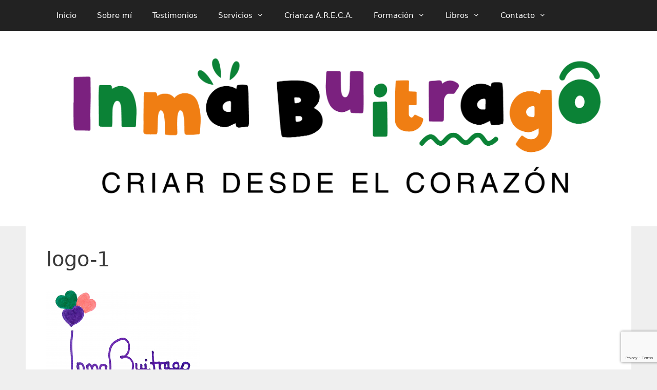

--- FILE ---
content_type: text/html; charset=utf-8
request_url: https://www.google.com/recaptcha/api2/anchor?ar=1&k=6Lf8Y6kiAAAAAGE_aPRdOyWnO5iQItKJyKp5Ntqr&co=aHR0cHM6Ly9pbm1hYnVpdHJhZ28uY29tOjQ0Mw..&hl=en&v=PoyoqOPhxBO7pBk68S4YbpHZ&size=invisible&anchor-ms=20000&execute-ms=30000&cb=24h7fisdd511
body_size: 48598
content:
<!DOCTYPE HTML><html dir="ltr" lang="en"><head><meta http-equiv="Content-Type" content="text/html; charset=UTF-8">
<meta http-equiv="X-UA-Compatible" content="IE=edge">
<title>reCAPTCHA</title>
<style type="text/css">
/* cyrillic-ext */
@font-face {
  font-family: 'Roboto';
  font-style: normal;
  font-weight: 400;
  font-stretch: 100%;
  src: url(//fonts.gstatic.com/s/roboto/v48/KFO7CnqEu92Fr1ME7kSn66aGLdTylUAMa3GUBHMdazTgWw.woff2) format('woff2');
  unicode-range: U+0460-052F, U+1C80-1C8A, U+20B4, U+2DE0-2DFF, U+A640-A69F, U+FE2E-FE2F;
}
/* cyrillic */
@font-face {
  font-family: 'Roboto';
  font-style: normal;
  font-weight: 400;
  font-stretch: 100%;
  src: url(//fonts.gstatic.com/s/roboto/v48/KFO7CnqEu92Fr1ME7kSn66aGLdTylUAMa3iUBHMdazTgWw.woff2) format('woff2');
  unicode-range: U+0301, U+0400-045F, U+0490-0491, U+04B0-04B1, U+2116;
}
/* greek-ext */
@font-face {
  font-family: 'Roboto';
  font-style: normal;
  font-weight: 400;
  font-stretch: 100%;
  src: url(//fonts.gstatic.com/s/roboto/v48/KFO7CnqEu92Fr1ME7kSn66aGLdTylUAMa3CUBHMdazTgWw.woff2) format('woff2');
  unicode-range: U+1F00-1FFF;
}
/* greek */
@font-face {
  font-family: 'Roboto';
  font-style: normal;
  font-weight: 400;
  font-stretch: 100%;
  src: url(//fonts.gstatic.com/s/roboto/v48/KFO7CnqEu92Fr1ME7kSn66aGLdTylUAMa3-UBHMdazTgWw.woff2) format('woff2');
  unicode-range: U+0370-0377, U+037A-037F, U+0384-038A, U+038C, U+038E-03A1, U+03A3-03FF;
}
/* math */
@font-face {
  font-family: 'Roboto';
  font-style: normal;
  font-weight: 400;
  font-stretch: 100%;
  src: url(//fonts.gstatic.com/s/roboto/v48/KFO7CnqEu92Fr1ME7kSn66aGLdTylUAMawCUBHMdazTgWw.woff2) format('woff2');
  unicode-range: U+0302-0303, U+0305, U+0307-0308, U+0310, U+0312, U+0315, U+031A, U+0326-0327, U+032C, U+032F-0330, U+0332-0333, U+0338, U+033A, U+0346, U+034D, U+0391-03A1, U+03A3-03A9, U+03B1-03C9, U+03D1, U+03D5-03D6, U+03F0-03F1, U+03F4-03F5, U+2016-2017, U+2034-2038, U+203C, U+2040, U+2043, U+2047, U+2050, U+2057, U+205F, U+2070-2071, U+2074-208E, U+2090-209C, U+20D0-20DC, U+20E1, U+20E5-20EF, U+2100-2112, U+2114-2115, U+2117-2121, U+2123-214F, U+2190, U+2192, U+2194-21AE, U+21B0-21E5, U+21F1-21F2, U+21F4-2211, U+2213-2214, U+2216-22FF, U+2308-230B, U+2310, U+2319, U+231C-2321, U+2336-237A, U+237C, U+2395, U+239B-23B7, U+23D0, U+23DC-23E1, U+2474-2475, U+25AF, U+25B3, U+25B7, U+25BD, U+25C1, U+25CA, U+25CC, U+25FB, U+266D-266F, U+27C0-27FF, U+2900-2AFF, U+2B0E-2B11, U+2B30-2B4C, U+2BFE, U+3030, U+FF5B, U+FF5D, U+1D400-1D7FF, U+1EE00-1EEFF;
}
/* symbols */
@font-face {
  font-family: 'Roboto';
  font-style: normal;
  font-weight: 400;
  font-stretch: 100%;
  src: url(//fonts.gstatic.com/s/roboto/v48/KFO7CnqEu92Fr1ME7kSn66aGLdTylUAMaxKUBHMdazTgWw.woff2) format('woff2');
  unicode-range: U+0001-000C, U+000E-001F, U+007F-009F, U+20DD-20E0, U+20E2-20E4, U+2150-218F, U+2190, U+2192, U+2194-2199, U+21AF, U+21E6-21F0, U+21F3, U+2218-2219, U+2299, U+22C4-22C6, U+2300-243F, U+2440-244A, U+2460-24FF, U+25A0-27BF, U+2800-28FF, U+2921-2922, U+2981, U+29BF, U+29EB, U+2B00-2BFF, U+4DC0-4DFF, U+FFF9-FFFB, U+10140-1018E, U+10190-1019C, U+101A0, U+101D0-101FD, U+102E0-102FB, U+10E60-10E7E, U+1D2C0-1D2D3, U+1D2E0-1D37F, U+1F000-1F0FF, U+1F100-1F1AD, U+1F1E6-1F1FF, U+1F30D-1F30F, U+1F315, U+1F31C, U+1F31E, U+1F320-1F32C, U+1F336, U+1F378, U+1F37D, U+1F382, U+1F393-1F39F, U+1F3A7-1F3A8, U+1F3AC-1F3AF, U+1F3C2, U+1F3C4-1F3C6, U+1F3CA-1F3CE, U+1F3D4-1F3E0, U+1F3ED, U+1F3F1-1F3F3, U+1F3F5-1F3F7, U+1F408, U+1F415, U+1F41F, U+1F426, U+1F43F, U+1F441-1F442, U+1F444, U+1F446-1F449, U+1F44C-1F44E, U+1F453, U+1F46A, U+1F47D, U+1F4A3, U+1F4B0, U+1F4B3, U+1F4B9, U+1F4BB, U+1F4BF, U+1F4C8-1F4CB, U+1F4D6, U+1F4DA, U+1F4DF, U+1F4E3-1F4E6, U+1F4EA-1F4ED, U+1F4F7, U+1F4F9-1F4FB, U+1F4FD-1F4FE, U+1F503, U+1F507-1F50B, U+1F50D, U+1F512-1F513, U+1F53E-1F54A, U+1F54F-1F5FA, U+1F610, U+1F650-1F67F, U+1F687, U+1F68D, U+1F691, U+1F694, U+1F698, U+1F6AD, U+1F6B2, U+1F6B9-1F6BA, U+1F6BC, U+1F6C6-1F6CF, U+1F6D3-1F6D7, U+1F6E0-1F6EA, U+1F6F0-1F6F3, U+1F6F7-1F6FC, U+1F700-1F7FF, U+1F800-1F80B, U+1F810-1F847, U+1F850-1F859, U+1F860-1F887, U+1F890-1F8AD, U+1F8B0-1F8BB, U+1F8C0-1F8C1, U+1F900-1F90B, U+1F93B, U+1F946, U+1F984, U+1F996, U+1F9E9, U+1FA00-1FA6F, U+1FA70-1FA7C, U+1FA80-1FA89, U+1FA8F-1FAC6, U+1FACE-1FADC, U+1FADF-1FAE9, U+1FAF0-1FAF8, U+1FB00-1FBFF;
}
/* vietnamese */
@font-face {
  font-family: 'Roboto';
  font-style: normal;
  font-weight: 400;
  font-stretch: 100%;
  src: url(//fonts.gstatic.com/s/roboto/v48/KFO7CnqEu92Fr1ME7kSn66aGLdTylUAMa3OUBHMdazTgWw.woff2) format('woff2');
  unicode-range: U+0102-0103, U+0110-0111, U+0128-0129, U+0168-0169, U+01A0-01A1, U+01AF-01B0, U+0300-0301, U+0303-0304, U+0308-0309, U+0323, U+0329, U+1EA0-1EF9, U+20AB;
}
/* latin-ext */
@font-face {
  font-family: 'Roboto';
  font-style: normal;
  font-weight: 400;
  font-stretch: 100%;
  src: url(//fonts.gstatic.com/s/roboto/v48/KFO7CnqEu92Fr1ME7kSn66aGLdTylUAMa3KUBHMdazTgWw.woff2) format('woff2');
  unicode-range: U+0100-02BA, U+02BD-02C5, U+02C7-02CC, U+02CE-02D7, U+02DD-02FF, U+0304, U+0308, U+0329, U+1D00-1DBF, U+1E00-1E9F, U+1EF2-1EFF, U+2020, U+20A0-20AB, U+20AD-20C0, U+2113, U+2C60-2C7F, U+A720-A7FF;
}
/* latin */
@font-face {
  font-family: 'Roboto';
  font-style: normal;
  font-weight: 400;
  font-stretch: 100%;
  src: url(//fonts.gstatic.com/s/roboto/v48/KFO7CnqEu92Fr1ME7kSn66aGLdTylUAMa3yUBHMdazQ.woff2) format('woff2');
  unicode-range: U+0000-00FF, U+0131, U+0152-0153, U+02BB-02BC, U+02C6, U+02DA, U+02DC, U+0304, U+0308, U+0329, U+2000-206F, U+20AC, U+2122, U+2191, U+2193, U+2212, U+2215, U+FEFF, U+FFFD;
}
/* cyrillic-ext */
@font-face {
  font-family: 'Roboto';
  font-style: normal;
  font-weight: 500;
  font-stretch: 100%;
  src: url(//fonts.gstatic.com/s/roboto/v48/KFO7CnqEu92Fr1ME7kSn66aGLdTylUAMa3GUBHMdazTgWw.woff2) format('woff2');
  unicode-range: U+0460-052F, U+1C80-1C8A, U+20B4, U+2DE0-2DFF, U+A640-A69F, U+FE2E-FE2F;
}
/* cyrillic */
@font-face {
  font-family: 'Roboto';
  font-style: normal;
  font-weight: 500;
  font-stretch: 100%;
  src: url(//fonts.gstatic.com/s/roboto/v48/KFO7CnqEu92Fr1ME7kSn66aGLdTylUAMa3iUBHMdazTgWw.woff2) format('woff2');
  unicode-range: U+0301, U+0400-045F, U+0490-0491, U+04B0-04B1, U+2116;
}
/* greek-ext */
@font-face {
  font-family: 'Roboto';
  font-style: normal;
  font-weight: 500;
  font-stretch: 100%;
  src: url(//fonts.gstatic.com/s/roboto/v48/KFO7CnqEu92Fr1ME7kSn66aGLdTylUAMa3CUBHMdazTgWw.woff2) format('woff2');
  unicode-range: U+1F00-1FFF;
}
/* greek */
@font-face {
  font-family: 'Roboto';
  font-style: normal;
  font-weight: 500;
  font-stretch: 100%;
  src: url(//fonts.gstatic.com/s/roboto/v48/KFO7CnqEu92Fr1ME7kSn66aGLdTylUAMa3-UBHMdazTgWw.woff2) format('woff2');
  unicode-range: U+0370-0377, U+037A-037F, U+0384-038A, U+038C, U+038E-03A1, U+03A3-03FF;
}
/* math */
@font-face {
  font-family: 'Roboto';
  font-style: normal;
  font-weight: 500;
  font-stretch: 100%;
  src: url(//fonts.gstatic.com/s/roboto/v48/KFO7CnqEu92Fr1ME7kSn66aGLdTylUAMawCUBHMdazTgWw.woff2) format('woff2');
  unicode-range: U+0302-0303, U+0305, U+0307-0308, U+0310, U+0312, U+0315, U+031A, U+0326-0327, U+032C, U+032F-0330, U+0332-0333, U+0338, U+033A, U+0346, U+034D, U+0391-03A1, U+03A3-03A9, U+03B1-03C9, U+03D1, U+03D5-03D6, U+03F0-03F1, U+03F4-03F5, U+2016-2017, U+2034-2038, U+203C, U+2040, U+2043, U+2047, U+2050, U+2057, U+205F, U+2070-2071, U+2074-208E, U+2090-209C, U+20D0-20DC, U+20E1, U+20E5-20EF, U+2100-2112, U+2114-2115, U+2117-2121, U+2123-214F, U+2190, U+2192, U+2194-21AE, U+21B0-21E5, U+21F1-21F2, U+21F4-2211, U+2213-2214, U+2216-22FF, U+2308-230B, U+2310, U+2319, U+231C-2321, U+2336-237A, U+237C, U+2395, U+239B-23B7, U+23D0, U+23DC-23E1, U+2474-2475, U+25AF, U+25B3, U+25B7, U+25BD, U+25C1, U+25CA, U+25CC, U+25FB, U+266D-266F, U+27C0-27FF, U+2900-2AFF, U+2B0E-2B11, U+2B30-2B4C, U+2BFE, U+3030, U+FF5B, U+FF5D, U+1D400-1D7FF, U+1EE00-1EEFF;
}
/* symbols */
@font-face {
  font-family: 'Roboto';
  font-style: normal;
  font-weight: 500;
  font-stretch: 100%;
  src: url(//fonts.gstatic.com/s/roboto/v48/KFO7CnqEu92Fr1ME7kSn66aGLdTylUAMaxKUBHMdazTgWw.woff2) format('woff2');
  unicode-range: U+0001-000C, U+000E-001F, U+007F-009F, U+20DD-20E0, U+20E2-20E4, U+2150-218F, U+2190, U+2192, U+2194-2199, U+21AF, U+21E6-21F0, U+21F3, U+2218-2219, U+2299, U+22C4-22C6, U+2300-243F, U+2440-244A, U+2460-24FF, U+25A0-27BF, U+2800-28FF, U+2921-2922, U+2981, U+29BF, U+29EB, U+2B00-2BFF, U+4DC0-4DFF, U+FFF9-FFFB, U+10140-1018E, U+10190-1019C, U+101A0, U+101D0-101FD, U+102E0-102FB, U+10E60-10E7E, U+1D2C0-1D2D3, U+1D2E0-1D37F, U+1F000-1F0FF, U+1F100-1F1AD, U+1F1E6-1F1FF, U+1F30D-1F30F, U+1F315, U+1F31C, U+1F31E, U+1F320-1F32C, U+1F336, U+1F378, U+1F37D, U+1F382, U+1F393-1F39F, U+1F3A7-1F3A8, U+1F3AC-1F3AF, U+1F3C2, U+1F3C4-1F3C6, U+1F3CA-1F3CE, U+1F3D4-1F3E0, U+1F3ED, U+1F3F1-1F3F3, U+1F3F5-1F3F7, U+1F408, U+1F415, U+1F41F, U+1F426, U+1F43F, U+1F441-1F442, U+1F444, U+1F446-1F449, U+1F44C-1F44E, U+1F453, U+1F46A, U+1F47D, U+1F4A3, U+1F4B0, U+1F4B3, U+1F4B9, U+1F4BB, U+1F4BF, U+1F4C8-1F4CB, U+1F4D6, U+1F4DA, U+1F4DF, U+1F4E3-1F4E6, U+1F4EA-1F4ED, U+1F4F7, U+1F4F9-1F4FB, U+1F4FD-1F4FE, U+1F503, U+1F507-1F50B, U+1F50D, U+1F512-1F513, U+1F53E-1F54A, U+1F54F-1F5FA, U+1F610, U+1F650-1F67F, U+1F687, U+1F68D, U+1F691, U+1F694, U+1F698, U+1F6AD, U+1F6B2, U+1F6B9-1F6BA, U+1F6BC, U+1F6C6-1F6CF, U+1F6D3-1F6D7, U+1F6E0-1F6EA, U+1F6F0-1F6F3, U+1F6F7-1F6FC, U+1F700-1F7FF, U+1F800-1F80B, U+1F810-1F847, U+1F850-1F859, U+1F860-1F887, U+1F890-1F8AD, U+1F8B0-1F8BB, U+1F8C0-1F8C1, U+1F900-1F90B, U+1F93B, U+1F946, U+1F984, U+1F996, U+1F9E9, U+1FA00-1FA6F, U+1FA70-1FA7C, U+1FA80-1FA89, U+1FA8F-1FAC6, U+1FACE-1FADC, U+1FADF-1FAE9, U+1FAF0-1FAF8, U+1FB00-1FBFF;
}
/* vietnamese */
@font-face {
  font-family: 'Roboto';
  font-style: normal;
  font-weight: 500;
  font-stretch: 100%;
  src: url(//fonts.gstatic.com/s/roboto/v48/KFO7CnqEu92Fr1ME7kSn66aGLdTylUAMa3OUBHMdazTgWw.woff2) format('woff2');
  unicode-range: U+0102-0103, U+0110-0111, U+0128-0129, U+0168-0169, U+01A0-01A1, U+01AF-01B0, U+0300-0301, U+0303-0304, U+0308-0309, U+0323, U+0329, U+1EA0-1EF9, U+20AB;
}
/* latin-ext */
@font-face {
  font-family: 'Roboto';
  font-style: normal;
  font-weight: 500;
  font-stretch: 100%;
  src: url(//fonts.gstatic.com/s/roboto/v48/KFO7CnqEu92Fr1ME7kSn66aGLdTylUAMa3KUBHMdazTgWw.woff2) format('woff2');
  unicode-range: U+0100-02BA, U+02BD-02C5, U+02C7-02CC, U+02CE-02D7, U+02DD-02FF, U+0304, U+0308, U+0329, U+1D00-1DBF, U+1E00-1E9F, U+1EF2-1EFF, U+2020, U+20A0-20AB, U+20AD-20C0, U+2113, U+2C60-2C7F, U+A720-A7FF;
}
/* latin */
@font-face {
  font-family: 'Roboto';
  font-style: normal;
  font-weight: 500;
  font-stretch: 100%;
  src: url(//fonts.gstatic.com/s/roboto/v48/KFO7CnqEu92Fr1ME7kSn66aGLdTylUAMa3yUBHMdazQ.woff2) format('woff2');
  unicode-range: U+0000-00FF, U+0131, U+0152-0153, U+02BB-02BC, U+02C6, U+02DA, U+02DC, U+0304, U+0308, U+0329, U+2000-206F, U+20AC, U+2122, U+2191, U+2193, U+2212, U+2215, U+FEFF, U+FFFD;
}
/* cyrillic-ext */
@font-face {
  font-family: 'Roboto';
  font-style: normal;
  font-weight: 900;
  font-stretch: 100%;
  src: url(//fonts.gstatic.com/s/roboto/v48/KFO7CnqEu92Fr1ME7kSn66aGLdTylUAMa3GUBHMdazTgWw.woff2) format('woff2');
  unicode-range: U+0460-052F, U+1C80-1C8A, U+20B4, U+2DE0-2DFF, U+A640-A69F, U+FE2E-FE2F;
}
/* cyrillic */
@font-face {
  font-family: 'Roboto';
  font-style: normal;
  font-weight: 900;
  font-stretch: 100%;
  src: url(//fonts.gstatic.com/s/roboto/v48/KFO7CnqEu92Fr1ME7kSn66aGLdTylUAMa3iUBHMdazTgWw.woff2) format('woff2');
  unicode-range: U+0301, U+0400-045F, U+0490-0491, U+04B0-04B1, U+2116;
}
/* greek-ext */
@font-face {
  font-family: 'Roboto';
  font-style: normal;
  font-weight: 900;
  font-stretch: 100%;
  src: url(//fonts.gstatic.com/s/roboto/v48/KFO7CnqEu92Fr1ME7kSn66aGLdTylUAMa3CUBHMdazTgWw.woff2) format('woff2');
  unicode-range: U+1F00-1FFF;
}
/* greek */
@font-face {
  font-family: 'Roboto';
  font-style: normal;
  font-weight: 900;
  font-stretch: 100%;
  src: url(//fonts.gstatic.com/s/roboto/v48/KFO7CnqEu92Fr1ME7kSn66aGLdTylUAMa3-UBHMdazTgWw.woff2) format('woff2');
  unicode-range: U+0370-0377, U+037A-037F, U+0384-038A, U+038C, U+038E-03A1, U+03A3-03FF;
}
/* math */
@font-face {
  font-family: 'Roboto';
  font-style: normal;
  font-weight: 900;
  font-stretch: 100%;
  src: url(//fonts.gstatic.com/s/roboto/v48/KFO7CnqEu92Fr1ME7kSn66aGLdTylUAMawCUBHMdazTgWw.woff2) format('woff2');
  unicode-range: U+0302-0303, U+0305, U+0307-0308, U+0310, U+0312, U+0315, U+031A, U+0326-0327, U+032C, U+032F-0330, U+0332-0333, U+0338, U+033A, U+0346, U+034D, U+0391-03A1, U+03A3-03A9, U+03B1-03C9, U+03D1, U+03D5-03D6, U+03F0-03F1, U+03F4-03F5, U+2016-2017, U+2034-2038, U+203C, U+2040, U+2043, U+2047, U+2050, U+2057, U+205F, U+2070-2071, U+2074-208E, U+2090-209C, U+20D0-20DC, U+20E1, U+20E5-20EF, U+2100-2112, U+2114-2115, U+2117-2121, U+2123-214F, U+2190, U+2192, U+2194-21AE, U+21B0-21E5, U+21F1-21F2, U+21F4-2211, U+2213-2214, U+2216-22FF, U+2308-230B, U+2310, U+2319, U+231C-2321, U+2336-237A, U+237C, U+2395, U+239B-23B7, U+23D0, U+23DC-23E1, U+2474-2475, U+25AF, U+25B3, U+25B7, U+25BD, U+25C1, U+25CA, U+25CC, U+25FB, U+266D-266F, U+27C0-27FF, U+2900-2AFF, U+2B0E-2B11, U+2B30-2B4C, U+2BFE, U+3030, U+FF5B, U+FF5D, U+1D400-1D7FF, U+1EE00-1EEFF;
}
/* symbols */
@font-face {
  font-family: 'Roboto';
  font-style: normal;
  font-weight: 900;
  font-stretch: 100%;
  src: url(//fonts.gstatic.com/s/roboto/v48/KFO7CnqEu92Fr1ME7kSn66aGLdTylUAMaxKUBHMdazTgWw.woff2) format('woff2');
  unicode-range: U+0001-000C, U+000E-001F, U+007F-009F, U+20DD-20E0, U+20E2-20E4, U+2150-218F, U+2190, U+2192, U+2194-2199, U+21AF, U+21E6-21F0, U+21F3, U+2218-2219, U+2299, U+22C4-22C6, U+2300-243F, U+2440-244A, U+2460-24FF, U+25A0-27BF, U+2800-28FF, U+2921-2922, U+2981, U+29BF, U+29EB, U+2B00-2BFF, U+4DC0-4DFF, U+FFF9-FFFB, U+10140-1018E, U+10190-1019C, U+101A0, U+101D0-101FD, U+102E0-102FB, U+10E60-10E7E, U+1D2C0-1D2D3, U+1D2E0-1D37F, U+1F000-1F0FF, U+1F100-1F1AD, U+1F1E6-1F1FF, U+1F30D-1F30F, U+1F315, U+1F31C, U+1F31E, U+1F320-1F32C, U+1F336, U+1F378, U+1F37D, U+1F382, U+1F393-1F39F, U+1F3A7-1F3A8, U+1F3AC-1F3AF, U+1F3C2, U+1F3C4-1F3C6, U+1F3CA-1F3CE, U+1F3D4-1F3E0, U+1F3ED, U+1F3F1-1F3F3, U+1F3F5-1F3F7, U+1F408, U+1F415, U+1F41F, U+1F426, U+1F43F, U+1F441-1F442, U+1F444, U+1F446-1F449, U+1F44C-1F44E, U+1F453, U+1F46A, U+1F47D, U+1F4A3, U+1F4B0, U+1F4B3, U+1F4B9, U+1F4BB, U+1F4BF, U+1F4C8-1F4CB, U+1F4D6, U+1F4DA, U+1F4DF, U+1F4E3-1F4E6, U+1F4EA-1F4ED, U+1F4F7, U+1F4F9-1F4FB, U+1F4FD-1F4FE, U+1F503, U+1F507-1F50B, U+1F50D, U+1F512-1F513, U+1F53E-1F54A, U+1F54F-1F5FA, U+1F610, U+1F650-1F67F, U+1F687, U+1F68D, U+1F691, U+1F694, U+1F698, U+1F6AD, U+1F6B2, U+1F6B9-1F6BA, U+1F6BC, U+1F6C6-1F6CF, U+1F6D3-1F6D7, U+1F6E0-1F6EA, U+1F6F0-1F6F3, U+1F6F7-1F6FC, U+1F700-1F7FF, U+1F800-1F80B, U+1F810-1F847, U+1F850-1F859, U+1F860-1F887, U+1F890-1F8AD, U+1F8B0-1F8BB, U+1F8C0-1F8C1, U+1F900-1F90B, U+1F93B, U+1F946, U+1F984, U+1F996, U+1F9E9, U+1FA00-1FA6F, U+1FA70-1FA7C, U+1FA80-1FA89, U+1FA8F-1FAC6, U+1FACE-1FADC, U+1FADF-1FAE9, U+1FAF0-1FAF8, U+1FB00-1FBFF;
}
/* vietnamese */
@font-face {
  font-family: 'Roboto';
  font-style: normal;
  font-weight: 900;
  font-stretch: 100%;
  src: url(//fonts.gstatic.com/s/roboto/v48/KFO7CnqEu92Fr1ME7kSn66aGLdTylUAMa3OUBHMdazTgWw.woff2) format('woff2');
  unicode-range: U+0102-0103, U+0110-0111, U+0128-0129, U+0168-0169, U+01A0-01A1, U+01AF-01B0, U+0300-0301, U+0303-0304, U+0308-0309, U+0323, U+0329, U+1EA0-1EF9, U+20AB;
}
/* latin-ext */
@font-face {
  font-family: 'Roboto';
  font-style: normal;
  font-weight: 900;
  font-stretch: 100%;
  src: url(//fonts.gstatic.com/s/roboto/v48/KFO7CnqEu92Fr1ME7kSn66aGLdTylUAMa3KUBHMdazTgWw.woff2) format('woff2');
  unicode-range: U+0100-02BA, U+02BD-02C5, U+02C7-02CC, U+02CE-02D7, U+02DD-02FF, U+0304, U+0308, U+0329, U+1D00-1DBF, U+1E00-1E9F, U+1EF2-1EFF, U+2020, U+20A0-20AB, U+20AD-20C0, U+2113, U+2C60-2C7F, U+A720-A7FF;
}
/* latin */
@font-face {
  font-family: 'Roboto';
  font-style: normal;
  font-weight: 900;
  font-stretch: 100%;
  src: url(//fonts.gstatic.com/s/roboto/v48/KFO7CnqEu92Fr1ME7kSn66aGLdTylUAMa3yUBHMdazQ.woff2) format('woff2');
  unicode-range: U+0000-00FF, U+0131, U+0152-0153, U+02BB-02BC, U+02C6, U+02DA, U+02DC, U+0304, U+0308, U+0329, U+2000-206F, U+20AC, U+2122, U+2191, U+2193, U+2212, U+2215, U+FEFF, U+FFFD;
}

</style>
<link rel="stylesheet" type="text/css" href="https://www.gstatic.com/recaptcha/releases/PoyoqOPhxBO7pBk68S4YbpHZ/styles__ltr.css">
<script nonce="BIdnUtE3RnTQBm-sNVQ0VA" type="text/javascript">window['__recaptcha_api'] = 'https://www.google.com/recaptcha/api2/';</script>
<script type="text/javascript" src="https://www.gstatic.com/recaptcha/releases/PoyoqOPhxBO7pBk68S4YbpHZ/recaptcha__en.js" nonce="BIdnUtE3RnTQBm-sNVQ0VA">
      
    </script></head>
<body><div id="rc-anchor-alert" class="rc-anchor-alert"></div>
<input type="hidden" id="recaptcha-token" value="[base64]">
<script type="text/javascript" nonce="BIdnUtE3RnTQBm-sNVQ0VA">
      recaptcha.anchor.Main.init("[\x22ainput\x22,[\x22bgdata\x22,\x22\x22,\[base64]/[base64]/[base64]/bmV3IHJbeF0oY1swXSk6RT09Mj9uZXcgclt4XShjWzBdLGNbMV0pOkU9PTM/bmV3IHJbeF0oY1swXSxjWzFdLGNbMl0pOkU9PTQ/[base64]/[base64]/[base64]/[base64]/[base64]/[base64]/[base64]/[base64]\x22,\[base64]\x22,\[base64]/[base64]/CmxFAOknDmMKMwpLDjUzDosOVJwnDk8OCIVRRw4V3w77DocKcTELCssOnCyseUcKGLxPDkBDDksO0H2vCpi06LcKrwr3CiMKCXsOSw4/ClCxTwrNXwrd3HRzCiMO5I8KnwqFNMEJkLzteMsKdCAFpTC/DmSlJEjFFwpTCvRTCtsKAw5zDlsOaw44NKB/ClsKSw5QTWjPDnMOdQhlOwrQYdEJ/KsO5w6jDpcKXw5Fzw50zTRzCiEBcEcKow7NUX8KWw6QQwqJxcMKewpI9DQ8Cw7t+ZsKFw6B6wp/Cl8KWPF7CqMKkWisqw6ciw61NSTPCvMO1GkPDuT08CDwIQhIYwoF8WjTDkCnDqcKhBQJ3BMKPFsKSwrV2YBbDgH3CgGI/w5c/UHLDuMOVwoTDrg3Dv8OKccOtw609GjZ/Kh3DsQdCwrfDn8O+GzfDs8KfLARAPcOAw7HDjsKyw6/[base64]/wpTDvMKRYjgRYB1LGTc4w7NqDSddMkkcX8KVG8O4aEzDksOPFTIVw4fDnVvCrcKxM8OeJ8Ofwo/[base64]/DkMKhWwTCk8Knw6bDp8Olw4IvwqPCgcOwZVgnw7TCvVLCti7CjkQJaRQTVjNpwq7CssOjw7YPwrTCm8KPW2/DlcK5fjnCnnzDvxjDkw5Jw7kfw4zCqRpGwpnCpkFmZGTCiCxLThTDmEI4w6zCp8KUG8ODw5bDrMKYKcKzLMKWwr56w45Dw7bChTnCji4bwpHCjit6wrPCrQbCksOyM8OTPmtiNcOHJiUkwqnCpcOyw40GQsOoelPCjRvDsm7ChcK3OwlJN8Ofw5zCjR/[base64]/DrsKLd8OVB8OXw4HDpF3DnWJ8wrrDuMKqEz/CpncuXQTCvXoQSh5YWzLCt1tXwoI+woAJeSliwqNQHMKZVcKoBcO+wp/CpcKLwqHCjF3CthtHw457w7M1OyHCt3LCq2E+OMOUw4kUXkXCqsObT8KiCMKkZ8KIOsOSw6vDo0LCjX3DsktsMcKXSsOsH8OBw6ZYDzJzw5l/aRBdacOHSAgKFsKwdmkTw5DCqDc8FjxgFsOMwrcyRljCoMODNcO2wp3DmiggcMOhw5gdc8OTBTR/wrJ3QRbDrMOHb8OJwpLDgnjDsTsbw4tLfsKpwoLCjUVPfcOowqxQJcOhwr5yw7PCmMKoBwfCpMKEfm3DhwA3wrAWYMKVasO7PcKSwqAfw7rCiAtEw6glw4Etw7gnwq5RcsKEF2dUwr9ewq58HwjCp8ONw47CrSYvw4NAUcOUw5nDg8KtdA5ew53Cgn/Co3zDh8K8YzMwwrnCgX82w5zChz1ST0rDu8OzwpQ1wr7CqcOrwrYMwqI/UcO2w7bCmmjCmsOUwpnCjMOcwpN+w6A6Lj7DmjpHwoBMw4ZFPyrCoSAJO8O9az4VXXjDk8KXwobDp3fDr8KFwqYEEcKqO8O+wrEZw6nDpsKLb8KKwrkzw4MCw55xc2PCvT5Kwogsw58awpnDj8OMAMOJwrTDjjEDw64CQsOyYGjClQtOw6YwKHU0w5XCrUZ/X8KjY8OSc8KvKsKMa13CsRHDgsOaQ8KnBQrCiVDDgMK2CcOdw75WG8KsUcKdw5fClsOVwrwxPMOiwonDrR/[base64]/[base64]/CiCDDhwQfK8OcYsOqT8OwwqzChcOcUzLDtlxJJxfDjcO0dcOSJmAZUMOVGW7DucO1KcKdw6nCgMOCNsObw6zDnkLDojfCtFjCpsOdwpTDpsKmGTQZOUoRHyzChcKdw6DCosKQw7vDhcO3TMOqJ2hgXi4OwrU2ccKbLR7DpcOBwocvwp7Cv18Dw5PDs8K7wpPChg/DgMO+wqnDhcO0wr5SwqNsNMOFwrLDtMK6McODCMOww7HCksKiIl/ChBXDs2/CksOgw4tfJGhuAMO3wqIbMsK2wrLDm8OKTDDDp8KRccO8wrzCusK2FcK8OxxfWCTCq8OVWcKDS1hQw4/[base64]/[base64]/CpsO5SRVFGCrDqMO6MDvDocO4w4jDmT/DrC43ccKow4xsw6XDpSUEwr/Dh08yKMOlw5Fdw6lsw4VGPcKARsKrAsOJRcK0wrcFwr9zw64PRMOZE8OlC8OXw4fClMKzwrjDtDV/w5jDmlYbKsOocMK4a8KTWMOxAAlzRsOWw73Dj8O5wrDCpsKRZ1xkWcKicFlZwp3DuMKPwq/Dn8KHWMOvSzF0cFUiY2EBZ8OiScOKwrTCjMKIw7s7w7LCicK+w4NBXMKNdcOZacKOw6YOw5HDl8K5wrzDs8K/[base64]/DuxLDnAJnw4IBY0HDncObw7XDtMKywqoeRAhdw69CwrjDhsO3wpMWwrUww5PCmR1lw75fw7Jew4thw4VOw7nCpsK6M0DChFJVwptabAIVwr/Cp8OALMK6D0TDsMKpVsKawqfDvMOiL8Krwo7CqMOqwrJAw789LcKGw6Izwr1FPkNfKVJMGsKfRG/DpcKzXcOga8KDw4E6wrR3Ul90ZsO/w5TCiDpBJMOZw6PCtcOCw7jCmR8Tw6jClkAJw7oWw49Yw63DqMO6wr41K8K7PVEzURHCgwdBw5dFAH1cw5vCtMKvw5jCozkew7/DgcOGASTCm8O0w53DicOkw63CnW7DpMOTdsOBFMKnwrbDscK/w7rCtcKzw4/DisK/w4BabCVCworCkmDChScNS8KXYMKZwrTCrsOCw5UUwrvCmcKJwoYPERtRHHBwwo5Gw5/CiMO5ecOXLB3CjsOWwpLDuMODf8OIT8OQR8KJYsOyOxDDhD/[base64]/[base64]/DoMO7w5/CkG1uWsOsL8Oewp3CkWvCniDDjUXChCbDhCEhU8KINwclMjJsw4lKa8OrwrQhT8Kucw0nenTDmCvCgcK9IiXCq1cXA8KIdkrDu8Oadk3Dp8KTEsOkFAR9w6/DnsOtJhPCkMKoLB7DixpmwoUPwrUwwqk6wpFwwrQfPC/Du3PDgMKQJTs6Yy7CosKJw6oFcXXDrsOAaivDqi/ChMONcMK2I8KwW8Oiw61Gw7jDpWLDiALDrQchw6jCs8KXUwJMw4JQe8OrZMKcw7sgH8OTKh0RQWpawo4vFgPCtCvCvMK3UUzDpsOMwp3DhsKeMQsJwr/CisOPw5PCrUDCvQQNewlsIsKxXcO5LMOWQcK8woIHwo/CkMOscsKZdBzDsS4DwrYXd8K0wp7CosKuwqs2wpF1OH7Ds1TCgyTDhUfDhQRCwoQZWBwMM3p+w58qQsOIwr7Dl03Cn8OeXmfDig7CjxTCg3x9QGY8ZRkuw458IcKYWcK7w4JHWmvCr8Oaw4HDlEbChsO8cV9/GjbDpMKZwr4/w5ILwqHDpUlMc8KkP8OcT1XCvHkaw5jCjcODwpsPw6RdcsOCwolnw5Qlwp1GXMKww7fDlsK9LcOfMEzCiBhnwr/CgDnDo8Kxw4YKOMKjw7vCnhMVEVTDoxB+D2jDpUlow5XCscOew7NpYAsVRMOqwrbDncOWTMKuw4cQwoF1ZsOuwoIpSsKqJkA4NmpNw5DCgcO7woTDrcO3C0ZywrI5U8OKTTTDkDDCosONwrIiM14Cw4lIw7p/[base64]/DlcOjHAlLwpPCiyDCr1jDnncHC2t/wq/Dv0oWAT/DsUzDgsOmbB1Nw6hdORE6NsKnB8OgMXPCt2PDhMOcwrEvwqFwUgVyw6wXw4rCgy7CqEs3G8OsB3Eswp5PQMKIPsO7w6/[base64]/[base64]/w6xfwrXCusOLwpsVcDPDisK2FD8rw4XCnA1GwpvDoidbV1t9w5RfwpgVacOmJzPChF3Dq8OgwpLCtj91wqfDnsOSw6TDocO8YMKnBl/Cq8Kxw4fCrsOOwocXwpzCrRRfV2UvwoHDq8OnMi8COsKfw7ZEcEzCjsOsF0PCqR9CwrwywqlXw5JXNDgMw6/DjsKYaTvDsDALwrjCsD1YTcOUw5rCuMKow49Pw5lcasOtEEPCowLDhHMDM8KwwrMFw4nDmCk9w55uTsKJw6fCo8KAKC/Dk2tFwovCmhpowppyN3vCpHfDgMOQw7PClzvDnTvDiwl8VcK8wo/Di8Kew7fCm34fw6DDp8KNLCTClsOYw5HCrcOUThsLwpbCpA8POlwqw5zDhcKNwofCs0BTN0/DjBfDqcK1HMOHPUZ5w4vDg8K0DcKMwrd/w65Fw5nCiE/[base64]/wrdJw4DDuMKLw54Tw63CucKAdgACwpw+c8KTcHPDv8OBIMKPOm4Tw4jChinDqcKMEGhuIcKVw7TDo0VTw4DDkMO1w6tuw4rCggVHO8K7a8OHPG7Cl8K1YXJBwpgLVMOvRWvDsWNSwpcswrIRwq1EWCTCkhjClm3DgSPDgy/DvcOiFCtbLzx4wo/DoX1kwqHDhsKEw7YPwp3DjMOZUnwGw4RSwrN+VMKvHifCgQfDmMOib0EcQhHDjMKGI3/CrEtAw4kdw49GFiUaFlzClsKfe0HCn8KzRsKlSMKrw7VjWcOaDFAnw6rCsmjDmAFdw50rRVtRw49rw5vDu3vDmWxkIEEow5nDn8KDwrYSwpI5KMK8wrIgwpXCiMOJw7XDhDbCgsO7w6vCqG4qOiPCkcOzw6BPUMOGw6Rlw4/CjzV4w4V8QwdlJsKYwoZzwo7DpMKGw5RtLMKqDcOMKsKZNHocw70nw6HDj8OZw4vCgR3CvF5IO0UYw4LDjixIw6sIPcKVwoItEcOWZkRqPW52D8Kiw7vDlwQxHsOKwr99YsKNJMKwwpHCgFlowoDDrcKbwqNBwo5GW8Ohw4/DgCDCv8OKwqDDnMORAcKvDxrCmgDCiBbCksKmwpnChsOXw7xiwpYYw4nDs27CmsO+wqPChUzCvMKfJV0fw4A+w6xQfcK/wpMqesKIw4rDiTnDkmDDlCUmw5FIwoPDoxLDtcKycMOIwovChsKIw64NLRvDlVACwoBow40EwoRow69uKcKvPiLCicOOw6HCnMKbV2pnwrJdWhdAw43DrFfCjXY5ZsO9D3XDiF7DocK3wpbDnCYDwpPCocKkw5cAOcKiw6XDrjjDmxTDqE4hwqbDnW/[base64]/DgcOhfcKWwqIaSgPCnMKPw5HDm8KEYMKRw6FDw55cAAw1Ml9TwrjCiMOPWH8dGMOswo/CucOswqFAwrHDvUVrAsK3w5lqEhrCscK4w4LDi23DmgTDg8Kfw6FoXhkpw64Zw63DtsKzw5lDwonDgC4nw47Cg8OQOwd4wpNzw68cw7QywpIgJMOyw5tZW28cLUjCrXsdEV8twqnCjV5YVkDDghDDgMKdHcOkZQzCgCBfMMKxwq/[base64]/DmsOdZAlCwp3CqFYkSsOsBiJbw5hQwqrCkk7CixzDoVjCjMOWwpYJw4dOwr/Ck8K6SMOWZWTCssKowrQiw7NIw7hww5NPw4oiwrtHw5l+FlJAwrgpC20xWjLCr0EQw5vDkMKaw5/[base64]/DqWRXZC3Dg8OGMsKKwocDV8K8FcKtRMOcwrMWTwE3KBnDicKxw5UzwqfCucK4wocJwoVQw55JMsOow5B6ecK5w4h/KWjDqV1gCDbCk3HDlgE+w5/[base64]/CjDXCi3LCjXxALsKGEMK3wobCrjHDhnbDrsKzRS7DiMKEBMO7wrrCmcK2WMKjTsKYw6UKYmUhw7DCiUnCpsKxwqPCsw3CnSXDu3Rdw4fCjcOZwrYLUsKyw6HCkB/DpMOXbVvDmsO3w6cSXhgCFcOxF1M/[base64]/Cl8OjUjFMazXDrMOwJsK9OFZuXmTDusOYL01vLns6wotXw50lKsKNwp9kw53CshRiaz/CrcO6w4Uww6UhJRIpw6LDrMKIDsKQVzvDpMOtw5jCgcOzwrvDh8KpwoTCvCDDmsKdw4ENwrnCrsKXLCPCoD1rKcKpwr7DgsKIwo8Kw6U+dcOzw4YMHcKjeMK5wpvDmgNSwobDicO/CcKSwp11Wm4Ywpkww4TCi8ORw7jCmTjCp8KnXQbDhMOEwrfDnnwGw4Z/[base64]/XcO7cMKxw6zClcOwwqwwwpk6fnvCqMO9Iic4wr3CssKJSRoWfcK+SlDCnGszwqoKNMO6w60MwrFiNEppKzJlw7UFD8Ksw63DtQ8ecB7CvMKVUXzClMOBw7tpPT9BEgnDjUbDrMK1wpvDlcOaHMOlwp8QwqLCs8OIOsObe8OEO29Wwq9oEMOPwpJ/w6XCkQjCo8KnOcOIwpXCv2vCp1LCuMKBP2FLwpdBaGDCqA3DqjjCmsOrFxA9w4DDknfCksKEw7/Dn8KzcBYHXcKewrfCmiHDrMKoEmZHw7gJwoPDhn/Dui1JMcOKw6vCgMOaOFrDv8KcGDTDqcOuShrCqMOjQ3nDgn4oa8OuT8OJwq/DkcOfwqDCk0fDqsK6woJSQMOCwodswpvCl3XCrgrDssKQGxHChwXCicORGELDssONwqnCpUIZDcO3eFPDl8KCQcO2eMKZw7klwrJ/wo/[base64]/w7V/[base64]/Ch2p4QlTCssKrw5tobF7CoXnDqcK/YUvDlgkObzDDvX3ChsKUw5pkYBkZU8OVw4fCjkdkwoDCssKtw6o2wrVVw48qwophB8KhwqnDicKEw600STpDC8OLKV/[base64]/Dl8OJw6XDgmI+w6PDmMKfwrTDmm3CvcKyw4bDncOUdsKLHCAXBsOnHlV9HgUhw41Vw6XCqy7ClX3DsMOtOTzDkRrCrMOMKcKJwrLCsMKqw6kiw4bCu13CokdsbU0pwqLDkw7DtsK+w4/CuMKOK8Oow7kdZw5qwpA5QmBbCWVJNMOYAj7Cv8K6Uwg/wq4Sw7TDg8KQW8KvbD7CkTJPw65WEUnCt3I7eMOPwqXDrFTCi0dXccOZS1lawqfDjUICw7kSbsK6wr/CjcOEDMOZw57Cv3zDoXJ0w7Zww5bDpMO3wr14PsKqw4zDqcKrw7cuAcKnVMKkGFPCnmLCpcKgw5I0bsKLPMKfw5MFE8Kww43CtlEVw4vDtQvCnCAISXxMw481OcKMw5HCuAnDjsO9wq7Cj1UCBsKAW8KDOC3DvSXDsENpBH/CgnI9DcKCFVPCucKfwqNwGwvCvmjDuXXCgsO2LcObHcKpwpnCrsOowr4PUk9Rw6vDqsO2NMO+cxM7w7xAw5/DnwJbw63CicKfw73CmsO8w5VNC0IwNcOzdcKKw5fCi8KNAzvDgMKuw6RcbcOEwq0Gw64nw73DuMOfN8KpekEuJ8KAUTbCqcKdIlFzwoEXwoZWJcOUa8K5OEkOw7JFw4DCiMKeeSvChMKwwrjCu0gnBsOlb2ABD8KLPxLCt8OUVsKqZcK0JXTChznCrcK9QVM/[base64]/DiMKZw4gBw63CplIoDMONWXsZwqNJF8KYbgXCn8OVeS/DmQQfwohkWcO4O8Okw5hqS8KzVDvDrXEKwqAVw6stCQxwD8K/[base64]/bcO4W8OkJjAFwoPDh8OcwoTDlcKPTzfCmsKCwpppw7XCgxotEcK4w4pzQzvDlcOpNcOVYErCmU8FV19oVsOHb8KrwrodT8O6w43ChQJLw4TCvcOHw5TCg8KOwrPCl8KBdMKVccOyw6Y2ccKww590M8O/w4jDpMKERcOAwpMwf8K6wplLwpTCiMOKIcOKAH/DmzI1bMK2wpoMwrxbwqhDw7Nywq7Cngh/dMKzGMOtwqUEwrLDnMOKFMOWQX/DoMK1w7jCh8KwwocSJcKHwq7DiUwcF8KpwrcmdERQbcO+wrNACQxKwromwpBPwoDDosOtw6l1w7A5w77CvTtxcsKYw73CjMOPw7rCjDrCj8KlakIdw7JiBMKOw4QMJVXCvxDCvXA9w6bDpDrCpA/Cr8KqHcKLwp1TwpXCngnCvWLDvcO8CS3DpMOecMKkw4fDmF1iJDXCgsKNYVTCv0k/w77CosKVDkbDp8O6w58HwoojYcK9bsKXIyvCmXHCiWcUw5tQQErCosKOw6HCrsOsw77Cn8OCw4A3wpw8wo7Co8KXw4HCgcOqw4IJw5XCgSXCoGt4w6fDp8Ktw6jDn8OywqzDmsKvK3DCj8OzV14JDsKIKMKiDynCh8KLw7tvw5/CusOCwqvDkEpsasKIQMKdwqrDtcO+NSnCkkB7w4HDpsOhw7fCmsOIw5Q4w78Xw6fDrsOqw5zCksOYFMKzHTjDr8KdUsKVQlzChMK1KmDDicKYR0vDg8KwbMK+N8OHwrgDwqkMwp9Lw6rDuWjDh8KWXsO2wqjCp1TCmSFjEA/CgQIJWXbCuQvCqk/[base64]/w5I/[base64]/[base64]/DicK2wobDmcKFw7x1woZyw57Du8K8R8KQw4/CuE/[base64]/Ds8Kmwp/CuwIfH8Ojf2Yqw73Dq8KKwrrDh8KVwqbDmMKaw4Zww4hZFsKqwr7CpkAAemsOw7cSScKFwrbCisKNw41Lwp3Dq8KTdMOowofDsMOtb1zCmcKNwrkTwo0+w5hjJ3gKwrcwJEste8KPRSnCs0MlJyMDw47DsMKcQMODZ8KLw7gkw647w5/CqcK6w67CvMKeD1PDkH7CrztuRBPCvsOUwpg4VwBiw5PCg0JEwqrCjcK3GMObwqZKwoddwpRrwr8NwrHDnU/CmnPDgQLDrgLCkix3JcOaBsKMcGDDlyPDiVsgCsK8wpDCtsO9w5YUbMO+JcOPwrTCvcKxDmnDs8OHwrYbwphIw4PCvsOJMFfDksO7VMOFw6rCpcOOw7kKwp1hDxHDu8OHcEbCgkrCnxMuNl15fMORw5vCuU5UPnjDocK9U8O8FcOnLRJsY0U1NC/[base64]/[base64]/w5w4H8KNw6kqRn8Iw6zDu8OYXMOCw4Y4UyLCgMO/[base64]/DnC0QU8K8wqsfwoETw4xlwqEDAmPDuBrDr8K/BsOow4wKdsKAwqLCoMKEwq0NwoodVXo6wrfDusO2KhZvagPCpcOIw6Uxw4odV1kBw7zDgsO+wqzDkGTDsMOVwpRtD8KERHRfLSJmw6DCsW/[base64]/CjiIYPcKzP2bDnBNtw7Eyw49nwoPDnmQLwqEEwqXDnMKow6ZEwp/[base64]/[base64]/[base64]/DpQQNw4VswrDDvMODwr9PSwXDmsOXw5ImBhprw4N3McKzNALCqcK6f0BnwpnCpnY5HMO4V1fDu8OXw43ClCHCsGvCgsO/[base64]/Cgg5qdsOGLMO5csK7wpRxwrXDpglYw7zDqMO0T8K0HcKdDcOLwpUAbyHChSPCrsK1XcOzFVTDglMALCFTwrgFw4bDscOow49TW8OgwrZew7vCtCJPw43DkCjDosO1Nx1LwqtWDEdVw5zCl33Dj8KuIMKWdAc4e8O3wp/CgwHCj8KqQ8KIw67ClHDDohIMMMKsLkzCmcK0wr88wofDjkjCmXdUw7cgcADCjsK/[base64]/w4HDsAMLw7zChcKEwo8jwqteS8OzwrIfG8KBw5QUw4zDu8O1Z8KRw63DvMOuSsKBJMK/[base64]/DpQYDIxDCnMKZaVHDnB/ChGnCiHwlw6pAKWzCnsOXXsOew4/CvMKPwobCqGEwd8KjfT3CssKiw5fDjXLCoQTCp8KhfcOtesOew7Fhw73DqwhwOStJw786w48zJG4jdURnwpESw49ywo7DvlxQWGnCocKuwrhIw54Hwr/CoMKSwrDCmcKLTcOIXjlYw4IAwokew7clw6MnwqDCgiHCrE/DiMOsw4xLa396woPDh8OiKcOOc0QUwqs3PgULbcOBQBkedcOiIMOiw5XDrsKIQT/CjMKrWVB0UGNPw5/CjDDDrX/DoFw8eMKCAHXCpUFnSMKHFsOVQMOxw6DDlMKbHEUpw5/[base64]/DqRZ+w7DDssKfwpTClsKpVMKDZ05YSQ5CwrcDwro8w5F2wpLCil/[base64]/CqBITRMKrdMKNw5EWDQHDpcOGwqgdP8ODVcOlHkXDksOhw4Y5FVJlGSvCjC/[base64]/Dp3E+wqlhf8OUAXIOUsOWw7fDlsKdwqLDgMOAQMOuwrw+B8KFw6HDsMOBwoTDv3xSXyDDqR4BwoDCk3/[base64]/DpQPCsjoRC3lDw4TCrMOeasOBw4c1wo5ZwodYwqdjacKCw4/Dv8OrMg3Dh8ONwqfDh8OKHFzCnMKLwozDvmzDo2bDr8OXXh4DaMKNw4gCw7rDsF/[base64]/CmUxhI8OVwozCjG7Du3M4PlrDskXDhsKawoUVL2QrVMO2cMKKwrPCuMOtdhTDgEfDqsOKCsKGw47DicKXY2zDrn/DhV9XwqPCrsOqBcO+eyxffH/[base64]/[base64]/CiMKTaMKjXsK0wrNDwqAsw5fDkg/[base64]/[base64]/[base64]/[base64]/CmsOBS1BNMyzCsSfCj8KVQMOMbsOyEWzCgsO1SsO5dMKeFsOdw4/[base64]/SMKtwr7DtMKUeC4zYsOiPwwqc8KJw4/Dtj9HwpMKJyfChk4tU2fDqcKJw57DrsKgXgzCvC0BGCLCoyXDscOZEQ3CnQ0qw77Cm8K6w6HCvSHCs092w5zCu8O6wqFlw7DCvMOzWcOmVsKHwoDCv8OdFi4bV1/Cp8O2AMOqwpYvAcKuYm/DmMOlGsKEBw/CjnXCosOfw7TDnHbDkcK1D8OawqbDvmMpVCjCrxZ1worCtsKbRsKEacK4A8KWw47Dnn/Cr8O8worCt8KVHUtnw4PCocOqwqrCtDB0XsOIw4HCjg9DwoDDiMKfw6/DicOTwq7DvMOpEsOFw4/CpnzDtn/DsDEhw7J3wqnCi0F2wpnDpsOJw4PCtRtHAR0gI8OySMK5bsO6SsKSdzNMwpJ2w6Y9wpp7HF7DlB4EG8KBN8Kzw78zwrfDmsKFSmnCgWIMw4EHwrPCuElQwqg8wqwDChrDsFxCe01Ow7nChsOxDMKSbEzDuMOmw4V+w4TDhMKbCsK/[base64]/[base64]/OsOOUFfCjDnDtMOswpDDmsOxw4MAw6/CvC5vwqFAwpbDmMKZdzcqR8O+dsOBH8OIwqPCjsOTw4XCpnzDkVJKG8OpLcOmW8KCM8Ocw4DDhHgvwrbClkVfwqQew5YuwofDssKtwrjDgXHCrGTDm8OFFz7DqzzCuMOjc3o8w4d9w5vDm8Oxw6JfOhfCosOePm9IDF0XGcOyw7F8w7R5ahIew6pAwq/ChMOMw6PDpMO3wp1DacKow6Rew7XDpsOww6xVHsOsYA7Dh8OMw41tO8KEwq7CpsOjdcKTwr8nwq9Iw4BhwobDh8K8w6Q9w7rCu3/DjRoJw4XDjHjCnUdMR27CtF/DisOHw5fCsnPCjcKVw4/DtFPDssK6XsOmw7HDj8O2djQ9w5PDuMOqA03Dknkrw5LDoSBbwrY3NirDrwB+w58oOj/DpT/[base64]/DpcKNwpfCkH0ROFVwQcKTBcOvI8OOw6PDvDxQwo3CrcOdUA0EVcO/eMOGwrTDo8OWPgPDt8K2w5Ekw4IEXSbDjsOKPlzCuXxWw5DDm8KxQ8KgwqjCsWoyw7vDv8KhKsOGKsOGwrAPAD/ChDUbVEVgwrzCrzY7DsOHw5HDgBbDqsOdwqAaEgbCkE/Co8O7wo5eDF94wqUVY0PCqDzCnsO6cw4+wozCsT1+dmUhKkQ0bQHDoGVjw58Rw6tsN8Ocw7RJd8OJcsKhwoohw7IjZi1EwrjDrwJGw6FrH8Opw5U6wovDtw/Cvi8mYMOqw4Buwp9JQsKbwpjDjA7Do1rDjsKuw4fDlnoLaSdZw63DjyI0wrHCuTfChRHCunAhw6J8QMKOw7obwqAHw49lMMO6w4XDgcK6wp4db0DDhMOSGC4AMcKWV8OsDyzDmMO7D8KjLypXXcKMWmjCuMOjw5zDgcOCMyrCkMOXw7fDgsOwDTYkwovCg2/[base64]/DtsKPw7fDkA4vwpkxw47Dh8O+w5J3w63DjcOKIksZwrwKYSZ6w7TCgmRoL8Okw7HCoA9WMW3DslZzw7HDlUlbw63DusO0fwg6fD7Dp2DCtjwGNDpAw4AjwoQ8EsKYw6vCocKGG04Mwr4LfhDCqcKZw6wqwoolwqHCg3zDscKWDwLDtDFuS8K/eRzDq3QFIMK1wqJIGiE7QcOTw6ARJsK8PsK+LUBbUVjCj8K/PsOLfF3DsMKFWxjCgAnDpzUEw4zChUwld8OKwo/[base64]/DlsOvwrwsDMOdfnvDkzowwqd1w5tzC0ZCwp7DjsO9w54UUnptPg7CkcKmAcK7QMK5w4pPKg8twqczw5DCqHwCw6rDjcK4CsOwLcKvK8KhbG/Cm0xOdXTDv8Kiwrs3F8Obw43CtcK0VFfDij7Dq8OdUsKBwoo2w4LCpMOFwrDCg8KJP8OuwrTCnUUkeMOpwq3CpcKKCgDDmmYNPcO+ek5yw67CkcOWQVfCuUc7VMKkwqUoWSNmegrCjsKJw78KaMObA0XDrz7DscKbw55NwqAuwoDDv3XDqE4Uwo/CtcK9wr1sDMKLS8KxHjfCrsKQPktIw6dJI00mTEvCnMOhwqojNWNaH8KJwprCvU7DssKuwrt8wod8w7bDmsKUC0Q1e8K3JxbCuADDn8OewrQCNGPCgcKkSm/[base64]/[base64]/DhC/CrxA5Pz1hwoDDq1/CisOfAMO9w49ZV8KEKcO4wrXCpWZ4Yns3OMKdw7IgwrdlwrYPw4LDgD7CuMOsw7YOw4PCn10ww7obcMO4JkbCpMKqw6/DrCXDo8KMwrzCkRBiwrBHwpUYwrl0w44YL8OQX1zDvl7ChMOBIXvDqsKSwqbCoMKpEgFKwqXCgxZXTCrDlnnDu3crwptwwpPDmcOrHzRBwp8NPsKIAEnDnHdYKMKwwo/DiDXCi8KkwowZdwjCrRhdRm3DtXIjw4HCv0svw4zDj8KBGnDCvcOAw5zDsxlbGHx9w6VfKmnCvWU3wqzDscKQwo7DqDrCt8OEcUzDik3Cl3VLDBoQw4oLacOPB8Kww6/DhS7DsW3Cil9eMF4ywqcsIcKbwr0tw5klXxdhNsOKcXrCnsKSRkEhw5bDhWXClRDDhQzChRkkRn5ew6JOw5HCm1zDu07CqcOJwpM9w47Cq0wtSwgXwq3CsyAgJxBRMyXCuMOWw5UcwpI6w5gQPMOWB8K7w4AmwpU3QHnDiMO4w6p1w5/CmjQowoYibMKuw7HDnMKIb8KkNkDDksK/w5DDrHoweEAIwr0/PMKDGcKaex/CvsONw7bDkMKnBsO6KHomAmscwq3CqAUww6vDuhvCungrw4XCu8KUw6rDshvDtsKeIm0vCsOvw4TCn0Vfwo/DscOCwqXDnsKzOAjCpEtqKnxCWkjDoinCjWXDtgM7wo0/w4jDo8OFaBw/w6/Dr8KLw6U0eX3DhMO9csOEVsK3McKpwp8/[base64]/DrApxeiDDmBrCisKIwo5xw5DDgx3DocO5w7rClsOLV3lowoTCocKidMKcw43DihrDnGrDicKKw53CqsOOBkbDqTzCqwzDpMK8B8OYfUJjYFsOwrnCkgddw6bDj8O8e8Ozw6bDjVNGwrl/LsOkwrgvYTpwPnHCvEDCvB4waMK4wrUnZ8O4w50lWAnDjnUpw7LCucKACMKACMOLBcOJw4XCgcKdw6ETwq1SZcKsfkzDihBzwqLDgWzDnwEowp8fEMOxw4x6w4PDucK5wqhBG0UAwoXDtMKddTbCj8OUY8KXwq0twoIxDMODA8OgI8Kxw5IvcsOxLRTCqXhRbnF4w7/CoUdewr3CoMKcMMKNLMOZw7bDuMO0DCnDjcOEA388woHCvMOyOMKiI3XDrsKCXi3Cp8KMwox6w65BwqjDgsORQXp3CsO9eULCsm5/AMKZLR3CqsOYwohHOG/[base64]/CvGEbw40GQl3DvD3DiMKpDMObw7LDmS5CbmHCoHnDrGvDtsOVCsKbwqLDp3rClSzDvsKTTl0hLsO1I8KgTF0RDjh/[base64]/RkF8EsK8ESfCtR7Dr8KpG8OowpPDrMOUJQs9wqvDhMOrwoldwqTCtzfCiMOsw6PDtcKXw5LDrcOd\x22],null,[\x22conf\x22,null,\x226Lf8Y6kiAAAAAGE_aPRdOyWnO5iQItKJyKp5Ntqr\x22,0,null,null,null,0,[21,125,63,73,95,87,41,43,42,83,102,105,109,121],[1017145,797],0,null,null,null,null,0,null,0,null,700,1,null,0,\[base64]/76lBhnEnQkZnOKMAhmv8xEZ\x22,0,0,null,null,1,null,0,1,null,null,null,0],\x22https://inmabuitrago.com:443\x22,null,[3,1,1],null,null,null,1,3600,[\x22https://www.google.com/intl/en/policies/privacy/\x22,\x22https://www.google.com/intl/en/policies/terms/\x22],\x22ehDnrqAoBRPnUWmQ93JAB0NcdgGKWmnHNXD6IFFHvq0\\u003d\x22,1,0,null,1,1769110327687,0,0,[117],null,[70,24,76,199],\x22RC-OlB2HV6PaYdhzw\x22,null,null,null,null,null,\x220dAFcWeA4Mo_WrblnA0qAdJ77s2QYUnX5vquF_9fkotKPrMEZuTdp3p_KyJBFgHHMFnEA3kF6WfBOBbKYqwZYFqvy3LoRndO0q7g\x22,1769193127609]");
    </script></body></html>